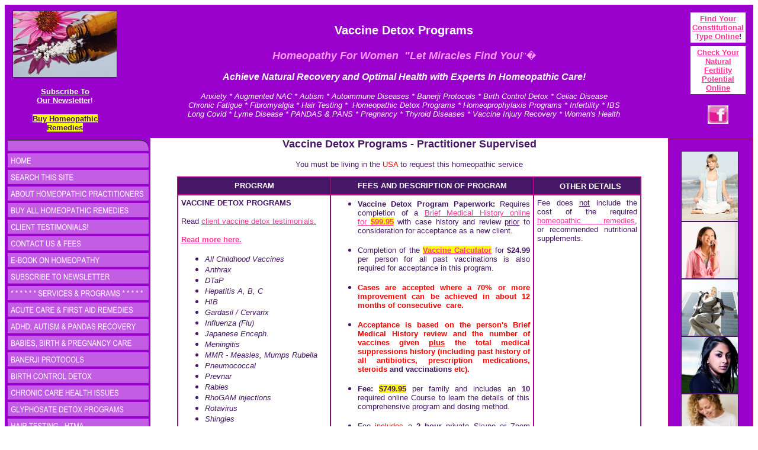

--- FILE ---
content_type: text/html; charset=UTF-8
request_url: https://homeopathyforwomen.org/contact_vaccine_detox.php
body_size: 22723
content:
<html>

<head>
<meta property="og:image" content="https://homeopathyforwomen.org/HOMEOPATHY_LOGOS/H4W_FB_Post_Logo.jpg">
<meta http-equiv="Content-Language" content="en-us">
<meta name="keywords" content="Vaccine Detox Programs">
<meta name="description" content="Vaccine Detox Programs">
<meta name="GENERATOR" content="Microsoft FrontPage 6.0">
<meta name="ProgId" content="FrontPage.Editor.Document">
<meta http-equiv="Content-Type" content="text/html; charset=windows-1252">
<title>Vaccine Detox Programs</title>
<style>
-->
</style>
<script src="https://www.google.com/recaptcha/api.js" async defer></script>
<!--mstheme--><link rel="stylesheet" type="text/css" href="_themes/h4w-2016-theme/h4w-1011.css"><meta name="Microsoft Theme" content="h4w-2016-theme 1011, default">
<meta name="Microsoft Border" content="tlrb, default">
</head>

<body><!--msnavigation--><table border="0" cellpadding="0" cellspacing="0" width="100%"><tr><td>
<table border="0" cellpadding="0" cellspacing="0" width="100%" id="table1">
	<tr>
		<td width="100%" style="border-bottom-style: none; border-bottom-width: medium">
		<div align="center">
			<div align="center">
				<table border="0" cellpadding="0" cellspacing="0" width="100%" id="table44" bgcolor="#9900CC">
					<tr>
						<td align="center" bgcolor="#9900CC">
						<table border="0" width="100%" id="table46" cellspacing="0" cellpadding="10">
							<tr>
								<td align="center" valign="top" width="186">
								<p style="text-align: center">
								<font face="Arial">
								<img border="1" src="HOMEOPATHY_LOGOS/H4W_logo.jpg" width="175" height="111"></font></p>
								<p style="text-align: center">
								<font color="#FFFFFF" size="2" face="Arial">
								<a href="http://homeopathyforwomen.org/newsletter/">
								<font color="#FFFFFF">
								<span style="font-weight: 700">Subscribe To<br>
								Our Newsletter</span></font></a>!</font></p>
								<p style="text-align: center"><b>
								<font color="#FFFFFF" size="2">
								<a href="https://homeopathicremediesonline.com/">
								<font color="#461667">
								<span style="background-color: #FFFF00">Buy 
								Homeopathic<br>
								Remedies</span></font></a></font></b></td>
								<td align="center" width="1208">
								<font face="Arial"><b>
								<font color="#FFFFFF" style="font-size: 15pt">
								Vaccine Detox Programs<br>
								</font><font color="#FFFFFF" size="4"><br>
								</font></b></font>
								<font color="#FF99FF" size="4">
								<span style="background-color: #9900CC"><b>
								<font face="Arial"><i>Homeopathy For Women&nbsp; 
								&quot;Let Miracles Find You!</i></font></b></span></font><font color="#FF99FF">&quot;�</font><p>
								<font color="#FFFFFF" face="Arial">
								<span style="font-weight: 700"><i>Achieve N</i></span></font><i><font color="#FFFFFF" face="Arial"><span style="font-weight: 700">atural 
								Recovery and </span></font>
								<font style="font-weight: 700" face="Arial" color="#FFFFFF">
								Optimal Health with Experts In Homeopathic Care!</font></i></p>
								<p><i><font color="#FFFFFF" size="2">Anxiety * 
								Augmented NAC * Autism * Autoimmune Diseases * 
								Banerji Protocols * Birth Control Detox * Celiac 
								Disease <br>
								Chronic Fatigue * Fibromyalgia * Hair Testing *&nbsp; 
								Homeopathic Detox Programs * Homeoprophylaxis 
								Programs * Infertility * IBS <br>
								Long Covid * Lyme Disease * PANDAS &amp; PANS * 
								Pregnancy * Thyroid Diseases * Vaccine Injury 
								Recovery * Women's Health</font></i></td>
								<td align="center" valign="top">
								<table border="0" width="100%" cellpadding="3" cellspacing="3">
									<tr>
										<td bgcolor="#FFFFFF">
										<p style="text-align: center">
										<font color="#FFFFFF" style="font-weight: 700" face="Arial" size="2">
										<a href="http://www.homeopathicconstitution.com">
										Find Your<br>
										Constitutional<br>
										Type Online</a><font color="#461667">!</font></font></td>
									</tr>
								</table>
								<table border="0" width="100%" cellpadding="3" cellspacing="3">
									<tr>
										<td bgcolor="#FFFFFF">
										<p style="text-align: center">
										<a href="fertility_survey.htm">
										<font size="2">
										<span style="font-weight: 700">Check 
										Your <br>
										N</span></font></a><span style="font-weight: 700"><a href="fertility_survey.htm"><font size="2" face="Arial">atural 
										Fertility Potential Online</font></a></span></td>
									</tr>
								</table>
								<p style="text-align: center">
								<font style="font-size: 8pt" face="Arial">
								<a target="_blank" href="https://www.facebook.com/HomeopathyWomen">
								<img src="https://homeopathyforwomen.org/HOMEOPATHY_LOGOS/face_book_image.jpg" width="35" height="31"></a></font></td>
							</tr>
						</table>
						</td>
					</tr>
				</table>
			</div>
		</div>
		</td>
	</tr>
</table>

</td></tr><!--msnavigation--></table><!--msnavigation--><table dir="ltr" border="0" cellpadding="0" cellspacing="0" width="100%"><tr><td valign="top" width="1%" bgcolor="#9900CC">

<div align="center">
	<script src="xaramenu.js"></script><script menumaker src="_borders/purpleball.js"></script><noscript><img src="_borders/PurpleBall.gif?00393A06" editor="menumaker"></noscript>
	<font size="2" color="#FFFFFF" face="Arial"><b>
	<div align="center">
		<table border="0" width="207" id="table83" bgcolor="#9900CC" cellspacing="0" cellpadding="5" bordercolor="#CC0000" style="border-color: #FF3399">
			<tr>
				<td bgcolor="#9900CC" style="text-align: center">
				<font color="#FFFFFF"><span style="font-weight: 700">
				<a href="videos.htm"><font color="#FFFFFF" size="2">Watch 
				Videos About Homeopathy!</font></a></span></font><font size="2" color="#FFFFFF" face="Arial"><p>
				Homeopathy is a 250 year old medical system that is shown to be
				<font color="#FFFFFF">
				<a href="homeopathy_research_studies.htm">
				<font color="#FFFFFF">clinically effective.</font></a></font>
				</p>
				<p>All homeopathic re<font color="#FFFFFF">medies are safe, 
				non-toxic and are manufactured under strict guidelines<b>.</b></font></p>
				</font>
				<p><font size="2" color="#FFFFFF" face="Arial"><b>
				<img border="1" src="HOMEOPATHY_LOGOS/rainbow_pills_pink.jpg" width="195" height="125"></b></font><b><font size="2" color="#FFFFFF" face="Arial"></p>
				<p style="text-align: center">
				<font color="#FFFFFF" style="font-weight: 700">
				<a href="https://www.homeopathycenter.org">
				<font color="#FFFFFF">Member, National Center For Homeopathy</font></a></font></p>
				<p style="text-align: center">
				<a href="https://www.homeopathycenter.org">
				<img border="1" src="HOMEOPATHY/NCH_logo2.jpg" width="125" height="77"></a></p>
				<font size="4" LANG="JA">
				<p><font size="2" lang="JA">Member</font></font>,
				<font color="#FFFFFF" size="2" lang="JA">Council for Homeopathic 
				Certification<br>
				</font></font></b><font size="2" color="#FFFFFF" face="Arial">
				<b><font size="2" LANG="JA">
				<img border="1" src="HOMEOPATH/Kari-CCH-badge-42557.png" width="100" height="100"></font></b></p>
				<p><b><font color="#FFFFFF" face="Arial">
				<span style="background-color: #9900CC">
				<font color="#FFFFFF" face="Arial" style="background-color: #9900CC">
				<a href="disclaimer.htm"><font color="#FFFFFF" size="2">Read 
				Disclaimer</font></a></font></span></font></b></p>
				<p><font color="#FFFFFF" size="2">Homeopathic and nutritional 
				products have not been evaluated by the FDA and are not intended 
				to diagnose, treat, cure or prevent any disease.</font></p>
				<p></font><font size="2" LANG="JA" color="#FFFFFF" face="Arial">
				<b>
				<img border="0" src="HOMEOPATHIC_REMEDIES/remedies_purple_flower.jpg" width="195" height="130"></b></font></td>
			</tr>
		</table>
		<table border="0" width="200" id="table77" cellspacing="0" cellpadding="3" bordercolor="#CC0000" style="border-color: #FF3399" bgcolor="#FF3399">
			<tr>
				<td bgcolor="#FFFFFF" style="text-align: center">
				<p style="text-align: center"><b><font size="2">Resource</font></b><font size="2"><b> 
				Websites</b></font></p>
				<p style="text-align: center"><b><font face="Arial" size="2">
				<a href="https://www.aitinstitute.org">AIT Institute</a></font></b></p>
				<b><font face="Arial" size="2" color="#FFFFFF">
				<p><a href="http://www.BanerjiProtocols.com">Banerji Protocol</a></font><font size="2" face="Arial"><a href="http://www.BanerjiProtocols.com">s</a></p>
				</font></b>
				<p style="text-align: center"><b><font size="2">
				<a href="https://www.htmaexperts.com">HTMA Experts </a><br>
				<a href="https://www.htmaexperts.com">For Hair Testing</a></font></b></p>
				<p style="text-align: center"><b><font face="Arial" size="2">
				<a href="https://www.homeopathicconstitution.com">Homeopathic 
				Constitution</a></font></b></p>
				<p style="text-align: center"><b><font face="Arial" size="2">
				<a href="https://www.homeopathyforathletes.com">Homeopathy For 
				Athletes</a></font></b></p>
				<b><font face="Arial" size="2">
				<p style="text-align: center">
				<a href="https://www.homeopathicremediesonline.com/">Homeopathic 
				Remedies Online</a></p>
				<p style="text-align: center">
				<a href="http://www.immunityboostingexperts.com">Immunity 
				Boosting Experts with </a><br>
				<a href="http://www.immunityboostingexperts.com">
				Homeoprophylaxis</a></p>
				<p style="text-align: center">
				<a href="http://www.vaccinecalculator.com">Vaccine Calculator</a></font></b></td>
			</tr>
		</table>
		<p style="text-align: center"><a HREF="https://www.copyscape.com/">
		<img SRC="https://banners.copyscape.com/images/cs-pu-88x31.gif" ALT="Homeopathy for Women" TITLE="Do not copy content from the page. Plagiarism will be detected by Copyscape." WIDTH="88" HEIGHT="31" BORDER="0" hspace="0"></a></div>
	</b></font></div>

</td><td valign="top" width="24"></td><!--msnavigation--><td valign="top">
<div align="center">

<b>
<div align="center">

<p align="center"><span class="497414516-09042002"><font size="4">Vaccine Detox 
Programs - Practitioner Supervised</font></span></div>
</b>

<font size="2" LANG="JA" face="Arial">

<div align="center">

<div align="center">

<p style="text-align: center">You must be 
living in the <font color="#FF0000">USA </font>to request this homeopathic 
service</p>
</div>
</div>

</font>

<table border="1" width="95%" cellspacing="0" cellpadding="5">

	<font LANG="JA">
	</font>
	<font size="2" LANG="JA" face="Arial">

			</font>
	<tr>
	<font size="2" LANG="JA" face="Arial">
		<td style="text-align: center" bgcolor="#461667" width="246">
		<font size="2" color="#FFFFFF"><b>PROGRAM </b></font></td>
		</font>
	<font size="2" LANG="JA" face="Arial">
		<td style="text-align: left" bgcolor="#461667">
		<p style="text-align: center"><font size="2" color="#FFFFFF"><b>FEES AND 
		DESCRIPTION OF PROGRAM</b></font></td>

		</font>

	<font LANG="JA" size="2" color="#FFFFFF" face="Arial">
		<td style="text-align: center" bgcolor="#461667" width="169">
		<b>P<font size="2" color="#FFFFFF">OTHER DETAILS</font></b></td>
		</font> 
	</tr>
	<tr>
		<td valign="top" width="246">

<b>

		<span style="background-color: #FFFFFF">
		<font LANG="JA" size="2" face="Arial">VACCINE DETOX PROGRAMS</font></span></b><span class="497414516-09042002"><font size="2" LANG="JA" face="Arial"><p style="text-align: left"><span class="362195706-12042002">
		<strong style="font-weight: 400; ">Read
		<a href="vaccine_detox_program.htm">client vaccine detox testimonials.</a></strong></span></font></span><p>
	<b>

		<span style="background-color: #FFFFFF">

		<font size="2" LANG="JA" face="Arial">
		<a href="vaccine_detox_program.htm">Read more her</a></font><a href="vaccine_detox_program.htm"><font size="2" LANG="JA" face="Arial">e.</font></a></span></b></p>
<ul>
	<li><i><font size="2">All Childhood Vaccines</font></i></li>
	<li><i><font size="2">Anthrax</font></i></li>
	<li><i><font size="2">DTaP</font></i></li>
	<li><i><font size="2">Hepatitis A, B, C</font></i></li>
	<li><font size="2"><i>HIB</i></font></li>
	<li><i><font size="2">Gardasil / Cervarix</font></i></li>
	<li><i><font size="2">Influenza (Flu)</font></i></li>
	<li><i><font size="2">Japanese Enceph.</font></i></li>
	<li><i><font size="2">Meningitis</font></i></li>
	<li><i><font size="2">MMR - Measles, Mumps Rubella</font></i></li>
	<li><i><font size="2">Pneumococcal</font></i></li>
	<li><i><font size="2">Prevnar</font></i></li>
	<li><i><font size="2">Rabies</font></i></li>
	<li><i><font size="2">RhoGAM injections</font></i></li>
	<li><i><font size="2">Rotavirus</font></i></li>
	<li><i><font size="2">Shingles</font></i></li>
	<li><i><font size="2">Small Pox</font></i></li>
	<li><i><font size="2">Tetanus / Tdap</font></i></li>
	<li><i><font size="2">Typhoid Fever</font></i></li>
	<li><i><font size="2">Varicella (Chicken Pox)</font></i></li>
	<li><i><font size="2">Vitamin K injections</font></i></li>
	<li><i><font size="2">Yellow Fever</font></i></li>
</ul>
		</td>
		<td valign="top">

			<ul>

		<font size="2" LANG="JA" face="Arial">
			<li>
			<p style="text-align: justify">

				</font><b>

		<font size="2" LANG="JA" face="Arial">
				Vaccine Detox Program Paperwork: 

				</font> </b>
	<font size="2" LANG="JA" face="Arial">
				<font size="2">Requires </font>completion of a
				<a href="https://homeopathicremediesonline.com/product/consultation-fee-homeopathic-care-medical-history-review/">Brief Medical 
				History online for&nbsp;<b><span style="background-color: #FFFF00">$99.95</span></b></a> with case 
				history and review <u>prior</u>
				to consideration for acceptance as a new&nbsp;client.</p>

	<font LANG="JA">
	<font size="2" LANG="JA" face="Arial">
			<li>
				<p style="text-align: justify">
				<font size="2">Completion of the
				<span style="font-weight: 700; background-color: #FFFF00">
				<a href="http://www.vaccinecalculator.com">Vaccine Calculator</a></span> 
				</font>for <b>$24</font></font><font size="2" LANG="JA" face="Arial">.</font><font size="2" LANG="JA" face="Arial">99 </font>
				</b>

	<font LANG="JA">
	<font size="2" LANG="JA" face="Arial">
	<font size="2" LANG="JA" face="Arial">
				per person for all past vaccinations is also required for 
				acceptance in this program.</font></font></font></font><font LANG="JA" size="2" face="Arial"><font size="2" LANG="JA" face="Arial"></p></li>
			<li>
			<p style="text-align: justify"><b><font color="#FF0000">Cases are 
			accepted where a 70% or more improvement can be achieved in about 12 
			months of consecutive&nbsp; care</font></b></font><b><font color="#FF0000">.</font></b></font><font LANG="JA" size="2" face="Arial"><li>
			<p style="text-align: justify"><font color="#FF0000"><b>Acceptance 
			is </b></font></font>
			<font LANG="JA" size="2" face="Arial" color="#FF0000"><b>based on the 
			person's Brief </font>
			<font LANG="JA" size="2" face="Arial" color="#FF0000">Medical History 
			review and 
			the number of vaccines given <u>plus</u> the </font></b><b><font color="#FF0000"><font LANG="JA" size="2" face="Arial">
			total <font LANG="JA" size="2" face="Arial">medical suppressions</font> 
			history (including past history of all antibiotics, prescription 
			medications, </font> </font></b><font LANG="JA" size="2" face="Arial"><font LANG="JA" size="2" face="Arial">
			<b><font color="#FF0000">steroids</font> and vaccinations<font LANG="JA" size="2" face="Arial"> </font></font> </font>
			</b><font color="#FF0000"><font LANG="JA" size="2" face="Arial"><b>
			etc)<font LANG="JA" size="2" face="Arial">.</font></b></font></font><li>
				<p style="text-align: justify"><b>
				<font lang="JA" face="Arial" size="2">Fee:</font></b><font lang="JA" face="Arial" size="2">
				<span style="background-color: #FFFF00"><b>$749.95</font></b></span><font lang="JA" face="Arial" size="2">
				per 
				family and includes an </font><b><font lang="JA" face="Arial" size="2">
				10</font></b><font lang="JA" face="Arial" size="2">
				required online Course to learn the details of this 
				comprehensive program and dosing method. </font>
		
	<font LANG="JA">
		<li>
			<p style="text-align: justify">
			<font size="2" LANG="JA" face="Arial">
			Fee
		</font><font size="2" LANG="JA" face="Arial" color="#FF0000">
			includes
		</font>
			<font size="2" LANG="JA" face="Arial">
			a<b> 2 hour</b> private Skype or Zoom consultation for customizing 
			detox protocols per client.</font></font><li>
				<p style="text-align: justify">
				<font lang="JA" face="Arial" size="2">
				<span class="362195706-12042002"><strong>Monthly Supervision 
				Fee:</strong><strong style="font-weight: 400"><span style="font-weight: 400">
				</span></strong><strong><span style="background-color: #FFFF00">
				$475</span></strong></span><font LANG="JA"><span class="497414516-09042002"><b><font LANG="JA" size="2" face="Arial"> for 1 person</font></b></span></font><span class="362195706-12042002"><strong style="font-weight: 400"> 
				per month for a 
				</strong><strong>minimum six (6) months</strong><strong style="font-weight: 400"> 
				for </strong></span>ongoing email access, support and 
				homeopathic care<font size="2">.</font></font><li>
		<p style="text-align: justify"><span class="362195706-12042002">
		<font size="2" face="Arial" lang="JA" color="#FF0000">
		<strong>Note: </strong></font>
		<font color="#FF0000">
		<strong>
		<font size="2" face="Arial" lang="JA">Childhood vaccines can be cleared all 
		together as one group in about 12 
				weeks (3 months). </font></strong></font></span></li>
		<li>
		<p style="text-align: justify"><span class="362195706-12042002"><strong>
		<font size="2" color="#FF0000">A</font><font size="2" face="Arial" lang="JA" color="#FF0000"> 
				single vaccine detox takes </font></strong>
		<font color="#FF0000">
		<strong>
		<font size="2" face="Arial" lang="JA">about 12 weeks (3 months). </font></strong></font>
		</span></li><li>
				<p style="text-align: justify"><span class="362195706-12042002">
				<strong style="font-weight: 400; font-style:italic"><font size="2" color="#FF0000">
				Family discounts apply for more than one person doing a vaccine 
				detox in the same family at the same time.</font></strong></span></ul></td>
		<td valign="top" width="169">

		<p style="text-align: justify">

	<font LANG="JA" size="2" face="Arial">
			<font size="2" LANG="JA">
	<span class="497414516-09042002">Fee do<font LANG="JA" face="Arial">es
	<u>not</u> include the cost of 
					</font></span></font><span class="497414516-09042002">
	the required 
<a href="https://www.homeopathicremediesonline.com">homeopathic remedies</a>, 
	or&nbsp;recommended nutritional supplements.</span></font></p>
		</td>
	</tr>
	</table>

<font size="2" LANG="JA" face="Arial">

	<span lang="en-us">
<span class="362195706-12042002">

	<font LANG="JA" face="Arial" size="4">

<p align="center">
<b><span class="497414516-09042002">
<a href="contact_form.php">Complete Request For Services Form</a></span></b></p>
		</font>

		</span></span>
		</font>

				</div><!--msnavigation--></td><td valign="top" width="24"></td><td valign="top" width="1%" bgcolor="#9900CC">
<table border="1" width="144" cellpadding="20" cellspacing="0">
	<tr>
		<td>
		<p class="MsoNormal">
		<img border="1" src="HOMEOPATHY_WOMEN/beach_cropped.jpg" width="95" height="117"><br>
		<font size="2">
		<img border="1" src="HOMEOPATHY_WOMEN/chinese.jpg" width="95" height="95"><br>
		</font>
		<img border="1" src="HOMEOPATHY_WOMEN/business_jump.jpg" width="95" height="95"><br>
		<img border="1" src="HOMEOPATHY_WOMEN/indian_woman.jpg" width="95" height="95"><br>
		<img border="1" src="HOMEOPATHY_PREGNANCY/pregnant_woman_best.jpg" width="95" height="147"><br>
		<img border="1" src="HOMEOPATHY_BABIES/baby_kissing.jpg" width="95" height="141" alt="Homeopathy for Babies"><br>
		<img border="0" src="HOMEOPATHY_WOMEN/indian2.jpg" width="95" height="142"><br>
		<img border="1" src="HOMEOPATHY_WOMEN/black_mom_boy.jpg" width="95" height="142"><span lang="en-us"><span class="362195706-12042002"><span class="497414516-09042002"><br>
		<img border="1" src="HOMEOPATHY_WOMEN/mother_sick_child.jpg" width="95" height="142" alt="Homeopathy for Children"><br>
		</span></span></span>
		<img border="0" src="HOMEOPATHY_WOMEN/woman_black_computer.jpg" width="95" height="123" alt="Homeopathy for Working Women"><br>
		<img border="1" src="HOMEOPATHY_WOMEN/mom_boy_dog.jpg" width="95" height="141" alt="Homeopathy for Mothers"><br>
		<b><font size="4">
		<img border="1" src="HOMEOPATHY_WOMEN/hispanic_stress.jpg" width="95" height="141"><br>
		</font></b>
		<img border="1" src="HOMEOPATHY_WOMEN/mom_blonde_daughter.jpg" width="95" height="117"><br>
		<img border="1" src="HOMEOPATHY_WOMEN/grandma_sports.jpg" width="95" height="136" alt="Homeopathy for PMS"><br>
		<img border="1" src="HOMEOPATHY_WOMEN/grandma_books.jpg" width="95" height="141" alt="Homeopathy for Menopause"><br>
		<img border="1" src="HOMEOPATHY_WOMEN/grandma_black.jpg" width="95" height="143"></td>
	</tr>
</table>
<p class="MsoNormal">&nbsp;</p>

</td></tr><!--msnavigation--></table><!--msnavigation--><table border="0" cellpadding="0" cellspacing="0" width="100%"><tr><td bgcolor="#9900CC">

<p style="text-align: center"><font size="2" face="Arial"><br>
</font><b><i><span style="background-color: #9900CC">
<font face="Arial" color="#FFFFFF" size="2">&quot;</font></span></i></b><span style="background-color: #9900CC"><b><font face="Arial"><i><font color="#FFFFFF" size="2">Let 
Miracles Find You!</font></i></font></b><font color="#FFFFFF"><b><i><font size="2">&quot;&nbsp;
</font></i><font face="Arial" color="#FFFFFF" size="2"><i>Empowering Women and 
Their Families in the Homeopathic Lifestyle.<br>
Homeopathy For Women - Alternative Health Experts, LLC.&nbsp; </i></font></b>
</font></span><i><font face="Arial"><span style="background-color: #9900CC">
<font color="#FFFFFF" size="2"><b>Copyright 2005 - 2024. </b></font>
<font color="#FFFFFF" style="background-color: #9900CC"><b>
<font color="#FFFFFF" size="2">&nbsp;All rights reserved.&nbsp; </font></b></font>
<font color="#FFFFFF" size="2"><b><a href="disclaimer.htm">
<font color="#FFFFFF">Disclaimer</font></a>.&nbsp; </b></font>
<font color="#FFFFFF" style="background-color: #9900CC"><b>
<a href="site_map.htm"><font color="#FFFFFF" size="2">Site Map.</font></a></b></font></span></font><b><font color="#FFFFFF" face="Arial" size="2">&nbsp;
<br>
&nbsp;</font></b></i></p>

</td></tr><!--msnavigation--></table></body>

</html>


--- FILE ---
content_type: application/javascript
request_url: https://homeopathyforwomen.org/_borders/purpleball.js
body_size: 49368
content:
//�Xara Ltd
if(typeof(loc)=="undefined"||loc==""){var loc="";if(document.body&&document.body.innerHTML){var tt=document.body.innerHTML;var ml=tt.match(/["']([^'"]*)purpleball.js["']/i);if(ml && ml.length > 1) loc=ml[1];}}

var bd=0
document.write("<style type=\"text/css\">");
document.write("\n<!--\n");
document.write(".purpleball_menu {z-index:999;border-color:#000000;border-style:solid;border-width:"+bd+"px 0px "+bd+"px 0px;background-color:#9900cc;position:absolute;left:0px;top:0px;visibility:hidden;}");
document.write(".purpleball_plain, a.purpleball_plain:link, a.purpleball_plain:visited{text-align:left;background-color:#9900cc;color:#ffffff;text-decoration:none;border-color:#000000;border-style:solid;border-width:0px "+bd+"px 0px "+bd+"px;padding:1px 0px 1px 0px;cursor:hand;display:block;font-size:10pt;font-family:Arial, Helvetica, sans-serif;}");
document.write("a.purpleball_plain:hover, a.purpleball_plain:active{background-color:#9900cc;color:#ff99ff;text-decoration:none;border-color:#000000;border-style:solid;border-width:0px "+bd+"px 0px "+bd+"px;padding:1px 0px 1px 0px;cursor:hand;display:block;font-size:10pt;font-family:Arial, Helvetica, sans-serif;}");
document.write("a.purpleball_l:link, a.purpleball_l:visited{text-align:left;background:#9900cc url("+loc+"purpleball_l.gif) no-repeat right;color:#ffffff;text-decoration:none;border-color:#000000;border-style:solid;border-width:0px "+bd+"px 0px "+bd+"px;padding:1px 0px 1px 0px;cursor:hand;display:block;font-size:10pt;font-family:Arial, Helvetica, sans-serif;}");
document.write("a.purpleball_l:hover, a.purpleball_l:active{background:#9900cc url("+loc+"purpleball_l2.gif) no-repeat right;color: #ff99ff;text-decoration:none;border-color:#000000;border-style:solid;border-width:0px "+bd+"px 0px "+bd+"px;padding:1px 0px 1px 0px;cursor:hand;display:block;font-size:10pt;font-family:Arial, Helvetica, sans-serif;}");
document.write("\n-->\n");
document.write("</style>");

var fc=0xff99ff;
var bc=0x9900cc;
if(typeof(frames)=="undefined"){var frames=0;}

startMainMenu("purpleball_top.gif",20,240,1,3,0)
mainMenuItem("purpleball_b1",".gif",25,240,"http://www.homeopathyforwomen.org/","","Home - Homeopathy for Women",2,2,"purpleball_plain");
mainMenuItem("purpleball_b2",".gif",25,240,loc+"../site_map.htm","","Search This Website",2,2,"purpleball_plain");
mainMenuItem("purpleball_b3",".gif",25,240,loc+"../kari_kindem.htm","","About Homeopathic Practitioner",1,2,"purpleball_plain");
mainMenuItem("purpleball_b4",".gif",25,240,"https://www.homeopathicremediesonline.com","","Buy Remedies Online",2,2,"purpleball_plain");
mainMenuItem("purpleball_b5",".gif",25,240,loc+"../testimonials.htm","","Client Testimonials",2,2,"purpleball_plain");
mainMenuItem("purpleball_b6",".gif",25,240,loc+"../contact.php","","Contact: Chronic Care",2,2,"purpleball_plain");
mainMenuItem("purpleball_b7",".gif",25,240,"https://www.homeopathicremediesonline.com/product/about-homeopathy-beginners-guide-tips-e-book/","","E-Book On Homeopathy",2,2,"purpleball_plain");
mainMenuItem("purpleball_b8",".gif",25,240,"http://www.homeopathyforwomen.org/newsletter","","Subscribe Newsletter",2,2,"purpleball_plain");
mainMenuItem("purpleball_b9",".gif",25,240,loc+"../contact.php","","* * * * * * SERVICES & PROGRAMS * * * * * ",2,2,"purpleball_plain");
mainMenuItem("purpleball_b10",".gif",25,240,"javascript:;","","Acute Illness & First Aid",1,2,"purpleball_plain");
mainMenuItem("purpleball_b11",".gif",25,240,"javascript:;","","About ADHD, Autism, PANDAS Care",1,2,"purpleball_plain");
mainMenuItem("purpleball_b12",".gif",25,240,"javascript:;","","Babies, Birth & Pregnancy Care",1,2,"purpleball_plain");
mainMenuItem("purpleball_b13",".gif",25,240,loc+"../banerji_protocols.htm","","BANERJI PROTOCOLS",2,2,"purpleball_plain");
mainMenuItem("purpleball_b14",".gif",25,240,loc+"../birth_control_pill_detox.htm","","About Birth Control Pill Detox",2,2,"purpleball_plain");
mainMenuItem("purpleball_b15",".gif",25,240,"javascript:;","","About Chronic Care",1,2,"purpleball_plain");
mainMenuItem("purpleball_b16",".gif",25,240,loc+"../glyphosate_detox_program.htm","","GLYPHOSATE DETOX PROGRAMS",2,2,"purpleball_plain");
mainMenuItem("purpleball_b17",".gif",25,240,loc+"../hair_testing.htm","","Hair Testing - HTMA",2,2,"purpleball_plain");
mainMenuItem("purpleball_b18",".gif",25,240,loc+"../CEASE_therapy.htm","","CEASE & Homeopathic Detox",2,2,"purpleball_plain");
mainMenuItem("purpleball_b19",".gif",25,240,loc+"../homeopath_mentoring.htm","","HOMEOPATH MENTORING",2,2,"purpleball_plain");
mainMenuItem("purpleball_b20",".gif",25,240,loc+"../homeoprophylaxis.htm","","About Homeoprophylaxis",1,2,"purpleball_plain");
mainMenuItem("purpleball_b21",".gif",25,240,"javascript:;","","About Natural Fertility Care",1,2,"purpleball_plain");
mainMenuItem("purpleball_b22",".gif",25,240,"javascript:;","","About Vaccine Detox Programs",1,2,"purpleball_plain");
mainMenuItem("purpleball_b23",".gif",25,240,loc+"../vaccine_injury_prevention_program.htm","","VACCINE INJURY PREVENTION",2,2,"purpleball_plain");
mainMenuItem("purpleball_b24",".gif",25,240,loc+"../ultrasound_detox_program.htm","","ULTRASOUND DETOX PROGRAM",2,2,"purpleball_plain");
mainMenuItem("purpleball_b25",".gif",25,240,"javascript:;","","* * * * * * * * * * * * * * * * * * * * * * * * * ",2,2,"purpleball_plain");
mainMenuItem("purpleball_b26",".gif",25,240,"javascript:;","","Homeopathic Remedies",1,2,"purpleball_plain");
mainMenuItem("purpleball_b27",".gif",25,240,loc+"../aluminum_toxicity.htm","","Aluminum Toxicity",2,2,"purpleball_plain");
mainMenuItem("purpleball_b28",".gif",25,240,loc+"../auditory_integration_training.htm","","Auditory Integration Training",1,2,"purpleball_plain");
mainMenuItem("purpleball_b29",".gif",25,240,loc+"../augmented_NAC.htm","","AUGMENTED NAC FOR SPIKE PROTEINS",2,2,"purpleball_plain");
mainMenuItem("purpleball_b30",".gif",25,240,loc+"../bach_flowers.htm","","Bach Flower Remedies",1,2,"purpleball_plain");
mainMenuItem("purpleball_b31",".gif",25,240,loc+"../cell_salts.htm","","Cell Salts",1,2,"purpleball_plain");
mainMenuItem("purpleball_b32",".gif",25,240,"javascript:;","","Constitutional Types",1,2,"purpleball_plain");
mainMenuItem("purpleball_b33",".gif",25,240,loc+"../copper_toxicity.htm","","Copper Toxicity",2,2,"purpleball_plain");
mainMenuItem("purpleball_b34",".gif",25,240,"javascript:;","","Alkaline & Acidic Foods",1,2,"purpleball_plain");
mainMenuItem("purpleball_b35",".gif",25,240,"javascript:;","","How To Dose A Remedy",1,2,"purpleball_plain");
mainMenuItem("purpleball_b36",".gif",25,240,loc+"../gemmotherapy.htm","","Gemmotherapy",2,2,"purpleball_plain");
mainMenuItem("purpleball_b37",".gif",25,240,"javascript:;","","Heavy Metals & Toxicity",1,2,"purpleball_plain");
mainMenuItem("purpleball_b38",".gif",25,240,"javascript:;","","Homeopathy & Detox",1,2,"purpleball_plain");
mainMenuItem("purpleball_b39",".gif",25,240,"javascript:;","","Homeopathic Medicine",1,2,"purpleball_plain");
mainMenuItem("purpleball_b40",".gif",25,240,"javascript:;","","Homeopathic Nosodes",1,2,"purpleball_plain");
mainMenuItem("purpleball_b41",".gif",25,240,"javascript:;","","Homeopathy Books",1,2,"purpleball_plain");
mainMenuItem("purpleball_b42",".gif",25,240,"http://www.labtestfromhome.com","","Lab Tests: Order Online",1,2,"purpleball_plain");
mainMenuItem("purpleball_b43",".gif",25,240,loc+"../matridonial_remedies.htm","","MATRIDONIAL REMEDIES",2,2,"purpleball_plain");
mainMenuItem("purpleball_b44",".gif",25,240,loc+"../megapotencies.htm","","MEGAPOTENCIES",2,2,"purpleball_plain");
mainMenuItem("purpleball_b45",".gif",25,240,loc+"../mercury_toxicity.htm","","Mercury Toxicity",2,2,"purpleball_plain");
mainMenuItem("purpleball_b46",".gif",25,240,"javascript:;","","MTHFR & Methylation",1,2,"purpleball_plain");
mainMenuItem("purpleball_b47",".gif",25,240,loc+"../nano_soma.htm","","NANO SOMA� SUPPLEMENT",2,2,"purpleball_plain");
mainMenuItem("purpleball_b48",".gif",25,240,loc+"../neumi_nano_gluathione.htm","","NEUMI NANO GLUATHIONE",2,2,"purpleball_plain");
mainMenuItem("purpleball_b49",".gif",25,240,"javascript:;","","Supplements: Order Online",1,2,"purpleball_plain");
mainMenuItem("purpleball_b50",".gif",25,240,"javascript:;","","Source Resonance Care",1,2,"purpleball_plain");
mainMenuItem("purpleball_b51",".gif",25,240,loc+"../valasta_liquid_astaxanthin.htm","","VALASTA LIQUID ASTAXANTHIN",2,2,"purpleball_plain");
mainMenuItem("purpleball_b52",".gif",25,240,"javascript:;","","Xtra Resources",1,2,"purpleball_plain");
endMainMenu("purpleball_bottom.gif",20,240)

startSubmenu("purpleball_b52","purpleball_menu",278);
submenuItem("Autoimmune Paleo Diet ",loc+"../autoimmune_paleo_diet.htm","","purpleball_plain");
submenuItem("Biofilms",loc+"../biofilms.htm","","purpleball_plain");
submenuItem("Bristol Stool Chart",loc+"../bristol_stool_chart.htm","","purpleball_plain");
submenuItem("Coffee Enemas",loc+"../coffee_enemas.htm","","purpleball_plain");
submenuItem("Colonics",loc+"../colonics.htm","","purpleball_plain");
submenuItem("Dry Skin Brushing",loc+"../dry_skin_brushing.htm","","purpleball_plain");
submenuItem("Earthing",loc+"../earthing.htm","","purpleball_plain");
submenuItem("EFT: Emotional Freedom Technique",loc+"../EFT.htm","","purpleball_plain");
submenuItem("EMDR Therapy",loc+"../EMDR.htm","","purpleball_plain");
submenuItem("EMR: Electronic Magnetic Radiation",loc+"../EMR.htm","","purpleball_plain");
submenuItem("Endocrine System",loc+"../endocrine_system.htm","","purpleball_plain");
submenuItem("Epigenetics",loc+"../epigenetics.htm","","purpleball_plain");
submenuItem("Essential Oils",loc+"../esseential_oils.htm","","purpleball_plain");
submenuItem("GcMAF",loc+"../GcMAF.htm","","purpleball_plain");
submenuItem("Genes",loc+"../genetics.htm","","purpleball_plain");
submenuItem("Glutathione",loc+"../glutathione.htm","","purpleball_plain");
submenuItem("Gluten: Why To Avoid It!",loc+"../gluten.htm","","purpleball_plain");
submenuItem("Glyphosate",loc+"../glyphosate.htm","","purpleball_plain");
submenuItem("Healing Code Method",loc+"../healing_code.htm","","purpleball_plain");
submenuItem("Iridology",loc+"../iridology.htm","","purpleball_plain");
submenuItem("Kombucha - How To Make",loc+"../kombucha.htm","","purpleball_plain");
submenuItem("Leaky Gut Syndrome",loc+"../leaky_gut_syndrome.htm","","purpleball_plain");
submenuItem("Liver Flush",loc+"../liver_flush.htm","","purpleball_plain");
submenuItem("Liver Flush Testimonials",loc+"../liver_flush_testimonials.htm","","purpleball_plain");
submenuItem("Low Dose Naltrexone - LDN",loc+"../low_dose_naltrexone.htm","","purpleball_plain");
submenuItem("Lymph System",loc+"../lymph_system.htm","","purpleball_plain");
submenuItem("Melatonin Benefits",loc+"../melatonin.htm","","purpleball_plain");
submenuItem("Meridian Dental Charts",loc+"../meridian_dental_charts.htm","","purpleball_plain");
submenuItem("Moro Reflex Integration Exercises",loc+"../moro_reflex.htm","","purpleball_plain");
submenuItem("Morphogenetic Fields",loc+"../morphogenetic_fields.htm","","purpleball_plain");
submenuItem("Mycoplasma",loc+"../mycoplasma.htm","","purpleball_plain");
submenuItem("Oligotherapy",loc+"../oligotherapy.htm","","purpleball_plain");
submenuItem("Olive Oil Therapy",loc+"../olive_oil_therapy.htm","","purpleball_plain");
submenuItem("Pineal Gland",loc+"../pineal_gland.htm","","purpleball_plain");
submenuItem("Progesterone",loc+"../progesterone.htm","","purpleball_plain");
submenuItem("TCM Organ Cycles",loc+"../TCM_organ_cycles.htm","","purpleball_plain");
submenuItem("Water, Energy and Memory",loc+"../water_energy.htm","","purpleball_plain");
submenuItem("Xtra Web Links",loc+"../links.htm","","purpleball_plain");
endSubmenu("purpleball_b52");

startSubmenu("purpleball_b50","purpleball_menu",214);
submenuItem("A List Of All SR Audio Files",loc+"../source_medicine.htm","","purpleball_plain");
submenuItem("About Source Medicine",loc+"../source_medicine.htm","","purpleball_plain");
endSubmenu("purpleball_b50");

startSubmenu("purpleball_b49_17","purpleball_menu",227);
submenuItem("How To Do A Zinc Taste Test",loc+"../zinc_taste_test.htm","","purpleball_plain");
endSubmenu("purpleball_b49_17");

startSubmenu("purpleball_b49_6","purpleball_menu",193);
submenuItem("Buy Iodine Supplements","https://labtestfromhome.com/","","purpleball_plain");
endSubmenu("purpleball_b49_6");

startSubmenu("purpleball_b49","purpleball_menu",247);
submenuItem("All Supplements - Buy Online","https://labtestfromhome.com/","","purpleball_plain");
submenuItem("Best Supplements and Why",loc+"../supplements.htm","","purpleball_plain");
submenuItem("B Vitamins",loc+"../B_vitamins.htm","","purpleball_plain");
submenuItem("B Vitamins For MTHFR",loc+"../MTHFR.htm","","purpleball_plain");
submenuItem("Calcium",loc+"../calcium.htm","","purpleball_plain");
mainMenuItem("purpleball_b49_6","Iodine",0,0,loc+"../iodine.htm","","",1,1,"purpleball_l");
submenuItem("Lecithin",loc+"../lecithin.htm","","purpleball_plain");
submenuItem("Magnesium",loc+"../supplements.htm","","purpleball_plain");
submenuItem("Magnesium Flush",loc+"../magnesium_flush.htm","","purpleball_plain");
submenuItem("Melatonin",loc+"../melatonin.htm","","purpleball_plain");
submenuItem("Metallothionein",loc+"../supplements.htm","","purpleball_plain");
submenuItem("Omega 3's (Fish Oils)",loc+"../supplements.htm","","purpleball_plain");
submenuItem("Selenium",loc+"../supplements.htm","","purpleball_plain");
submenuItem("Trace Minerals",loc+"../trace_minerals.htm","","purpleball_plain");
submenuItem("Vitamin C",loc+"../supplements.htm","","purpleball_plain");
submenuItem("Vitamin D",loc+"../vitamin_D.htm","","purpleball_plain");
mainMenuItem("purpleball_b49_17","Zinc",0,0,loc+"../zinc.htm","","",1,1,"purpleball_l");
endSubmenu("purpleball_b49");

startSubmenu("purpleball_b46","purpleball_menu",167);
submenuItem("About MTHFR",loc+"../MTHFR.htm","","purpleball_plain");
submenuItem("Foods High In Folate",loc+"../folate_foods.htm","","purpleball_plain");
submenuItem("Genetic Testing",loc+"../genetic_testing.htm","","purpleball_plain");
submenuItem("Homocysteine",loc+"../homocysteine.htm","","purpleball_plain");
submenuItem("Metallothionein",loc+"../metallothionen.htm","","purpleball_plain");
submenuItem("Methylation",loc+"../methylation.htm","","purpleball_plain");
submenuItem("MTHFR Testing",loc+"../MTHFR.htm","","purpleball_plain");
submenuItem("SIBO and MTHFR",loc+"../SIBO.htm","","purpleball_plain");
submenuItem("Stress and MTHFR",loc+"../MTHFR.htm","","purpleball_plain");
endSubmenu("purpleball_b46");

startSubmenu("purpleball_b42","purpleball_menu",425);
submenuItem("All Lab Tests From Home - Order here","https://labtestfromhome.com/","","purpleball_plain");
submenuItem("Blood Labs - Order here","http://www.directlabs.com/homeopathyforwomen","","purpleball_plain");
submenuItem("Bromide Toxicity Testing",loc+"../iodine.htm","","purpleball_plain");
submenuItem("H-pylori Stool Testing - Order here","http://www.directlabs.com/HomeopathyForWomen","","purpleball_plain");
submenuItem("Hair Testing (HTMA) - Order Here","https://www.htmaexperts.com/product/trace-elements-hair-tissue-mineral-analysis-hair-test/","","purpleball_plain");
submenuItem("Hormone Testing","http://www.labtestfromhome.com","","purpleball_plain");
submenuItem("Iodine Testing","https://labtestfromhome.com/","","purpleball_plain");
submenuItem("Metabolic Testing","https://labtestfromhome.com/","","purpleball_plain");
submenuItem("Methylation Panel ","http://www.directlabs.com/HomeopathyForWomen","","purpleball_plain");
submenuItem("MRT Testing - Contact to order",loc+"../MRT.htm","","purpleball_plain");
submenuItem("Neurotransmitter Testing","https://labtestfromhome.com/","","purpleball_plain");
submenuItem("Pyruloria (B12 and Zinc Deficiency) - - Contact to order",loc+"../pyroluria.htm","","purpleball_plain");
submenuItem("SIBO Breath Testing - Contact to order",loc+"../SIBO.htm","","purpleball_plain");
submenuItem("Stool Testing Kit - Order here","http://www.directlabs.com/HomeopathyForWomen","","purpleball_plain");
submenuItem("Thyroid Testing","https://labtestfromhome.com/","","purpleball_plain");
submenuItem("Titers Test for Vaccines","http://www.directlabs.com/homeopathyforwomen","","purpleball_plain");
submenuItem("Urine Labs - Order here","http://www.directlabs.com/HomeopathyForWomen","","purpleball_plain");
submenuItem("Vitamin D Testing - Order here","https://labtestfromhome.com/","","purpleball_plain");
endSubmenu("purpleball_b42");

startSubmenu("purpleball_b41","purpleball_menu",238);
submenuItem("About Homeopathy - E-Book","https://www.homeopathicremediesonline.com/product/about-homeopathy-beginners-guide-tips-e-book/","","purpleball_plain");
submenuItem("Advanced Homeopathic Books",loc+"../homeopathy_books.htm","","purpleball_plain");
submenuItem("Best Selling Books",loc+"../books.htm","","purpleball_plain");
endSubmenu("purpleball_b41");

startSubmenu("purpleball_b40","purpleball_menu",255);
submenuItem("About Bowel Nosodes",loc+"../bowel_nosodes.htm","","purpleball_plain");
submenuItem("About Nosodes",loc+"../nosodes.htm","","purpleball_plain");
submenuItem("About Sarcodes",loc+"../sarcodes.htm","","purpleball_plain");
submenuItem("Anthracinum Nosode",loc+"../anthracinum.htm","","purpleball_plain");
submenuItem("Carcinosin Nosode",loc+"../carcinosin.htm","","purpleball_plain");
submenuItem("Bacillinum Nosode",loc+"../bacillinum.htm","","purpleball_plain");
submenuItem("Influenzinum Nosode",loc+"../influenzinum.htm","","purpleball_plain");
submenuItem("Folliculinum Nosode",loc+"../folliculinum.htm","","purpleball_plain");
submenuItem("Lyssin (Hydrophobinum) Nosode",loc+"../lyssin.htm","","purpleball_plain");
submenuItem("Medorrhinum Nosode",loc+"../medorrhinum.htm","","purpleball_plain");
submenuItem("Neurotransmitter Sarcodes",loc+"../neurotransmitter_sarcodes.htm","","purpleball_plain");
submenuItem("Oscillococcinum Nosode",loc+"../oscillococcinum.htm","","purpleball_plain");
submenuItem("Pertussin Nosode",loc+"../pertussin.htm","","purpleball_plain");
submenuItem("Psorinum Nosode",loc+"../psorinum.htm","","purpleball_plain");
submenuItem("Scarlatininum ",loc+"../nosodes.htm","","purpleball_plain");
submenuItem("Staphylococcinum Nosode",loc+"../staphylococcinum.htm","","purpleball_plain");
submenuItem("Streptococcinum Nosode",loc+"../streptococcinum.htm","","purpleball_plain");
submenuItem("Syphilinum Nosode",loc+"../syphilinum.htm","","purpleball_plain");
submenuItem("Tuberculinum Nosode",loc+"../tuberculinum.htm","","purpleball_plain");
endSubmenu("purpleball_b40");

startSubmenu("purpleball_b39","purpleball_menu",340);
submenuItem("**All Videos on Homeopathy**",loc+"../videos.htm","","purpleball_plain");
submenuItem("About Homeopathy",loc+"../homeopathy.htm","","purpleball_plain");
submenuItem("Autopathy",loc+"../autopathy.htm","","purpleball_plain");
submenuItem("Core Delusions & Homeopathy",loc+"../core_delusion.htm","","purpleball_plain");
submenuItem("Direction of Recovery",loc+"../direction_of_recovery.htm","","purpleball_plain");
submenuItem("Fibonacci Potencies",loc+"../fibonacci_potencies.htm","","purpleball_plain");
submenuItem("Glossary of Terms",loc+"../glossary.htm","","purpleball_plain");
submenuItem("Hering's Law of Cure",loc+"../herings_law_of_cure.htm","","purpleball_plain");
submenuItem("Homeopathic Facial Analysis (HFA)",loc+"../homeopathic_facial_analysis.htm","","purpleball_plain");
submenuItem("Homeopathy Clinical Research Studies",loc+"../homeopathy_research_studies.htm","","purpleball_plain");
submenuItem("Homeopathy Research - Women's Health",loc+"../homeopathic_research.htm","","purpleball_plain");
submenuItem("Homeotoxicology",loc+"../homeotoxicology.htm","","purpleball_plain");
submenuItem("LM Potencies",loc+"../LM_potencies.htm","","purpleball_plain");
submenuItem("Miasms and Homeopathy",loc+"../miams.htm","","purpleball_plain");
submenuItem("Organ Drainage & Detox",loc+"../organ_drainage_detoxification.htm","","purpleball_plain");
submenuItem("Organotherapy",loc+"../organotherapy.htm","","purpleball_plain");
submenuItem("Why Homeopathy Works and Makes Sense!",loc+"../homeopathy_works.htm","","purpleball_plain");
endSubmenu("purpleball_b39");

startSubmenu("purpleball_b38","purpleball_menu",293);
submenuItem("Detoxification & Homeopathy",loc+"../detoxification.htm","","purpleball_plain");
submenuItem("Healing Crisis",loc+"../healing_crisis.htm","","purpleball_plain");
submenuItem("Healing and Stress",loc+"../healing_stress.htm","","purpleball_plain");
submenuItem("Simillium & Aggravations",loc+"../simillimum.htm","","purpleball_plain");
submenuItem("Tautopathy",loc+"../tautopathy.htm","","purpleball_plain");
submenuItem("Yeast Die Off - Herxheimer's Reaction",loc+"../yeast_die_off.htm","","purpleball_plain");
endSubmenu("purpleball_b38");

startSubmenu("purpleball_b37","purpleball_menu",321);
submenuItem("About Heavy Metals & Homeopathy",loc+"../heavy_metal_toxicity.htm","","purpleball_plain");
submenuItem("About Toxic Heavy Metals",loc+"../toxic_heavy_metals.htm","","purpleball_plain");
submenuItem("Aluminum Toxicity",loc+"../aluminum_toxicity.htm","","purpleball_plain");
submenuItem("Bromide Toxicity ",loc+"../bromide_toxicity.htm","","purpleball_plain");
submenuItem("Bromide Toxicity Testing",loc+"../fluoride.htm","","purpleball_plain");
submenuItem("Copper Toxicity",loc+"../copper_toxicity.htm","","purpleball_plain");
submenuItem("Fluoride Toxicity",loc+"../fluoride.htm","","purpleball_plain");
submenuItem("Mercury Amalgams Dangers",loc+"../mercury _amalgams.htm","","purpleball_plain");
submenuItem("Mercury in Drugs and Biological Products",loc+"../mercury_in_drugs_biological_products.htm","","purpleball_plain");
submenuItem("Mercury Toxicity",loc+"../mercury_toxicity.htm","","purpleball_plain");
submenuItem("Water Filter Systems to Remove Fluoride",loc+"../water_filters.htm","","purpleball_plain");
endSubmenu("purpleball_b37");

startSubmenu("purpleball_b35","purpleball_menu",250);
submenuItem("Dry Dosing Instructions",loc+"../dry_dosing.htm","","purpleball_plain");
submenuItem("Water Dosing Instructions",loc+"../water_dosing.htm","","purpleball_plain");
submenuItem("Water Dosing Method Explained",loc+"../water_dosing_method.htm","","purpleball_plain");
endSubmenu("purpleball_b35");

startSubmenu("purpleball_b34","purpleball_menu",275);
submenuItem("Alkaline & Acidic Foods",loc+"../alkaline_acidic_foods.htm","","purpleball_plain");
submenuItem("Gluten - When To Avoid It",loc+"../gluten.htm","","purpleball_plain");
submenuItem("Enzymes",loc+"../enzymes.htm","","purpleball_plain");
submenuItem("Histamines & High Histamine Foods",loc+"../histamines.htm","","purpleball_plain");
submenuItem("Salt & It's Importance",loc+"../salt.htm","","purpleball_plain");
endSubmenu("purpleball_b34");

startSubmenu("purpleball_b32","purpleball_menu",309);
submenuItem("**Take Online Survey: Find Your Type**",loc+"../survey.htm","","purpleball_plain");
submenuItem("About 14 Constitutional Types",loc+"../constitutional_types.htm","","purpleball_plain");
submenuItem("About Children's Constitutional Types",loc+"../children_constitutional_types.htm","","purpleball_plain");
submenuItem("Argentum Nitricum Type",loc+"../argentum_nitricum.htm","","purpleball_plain");
submenuItem("Arsenicum Type",loc+"../arsenicum_album.htm","","purpleball_plain");
submenuItem("Calcarea Carbonica Type",loc+"../calcarea_carbonica.htm","","purpleball_plain");
submenuItem("Graphites Type",loc+"../graphites.htm","","purpleball_plain");
submenuItem("Lachesis Type",loc+"../lachesis.htm","","purpleball_plain");
submenuItem("Lycopodium Type",loc+"../lycopodium.htm","","purpleball_plain");
submenuItem("Mercuris Solulibus Type",loc+"../mercurius_solulibus.htm","","purpleball_plain");
submenuItem("Natrum Muriaticum Type",loc+"../natrum_muriaticum.htm","","purpleball_plain");
submenuItem("Nux Vomica Type",loc+"../mux_vomica.htm","","purpleball_plain");
submenuItem("Phosphorus Type",loc+"../phosphorus.htm","","purpleball_plain");
submenuItem("Pulsatilla Type",loc+"../pulsatillsa.htm","","purpleball_plain");
submenuItem("Sepia Type",loc+"../sepia.htm","","purpleball_plain");
submenuItem("Silicea Type",loc+"../silicea.htm","","purpleball_plain");
submenuItem("Sulphur Type",loc+"../sulphur.htm","","purpleball_plain");
endSubmenu("purpleball_b32");

startSubmenu("purpleball_b31","purpleball_menu",131);
submenuItem("Cells Salts",loc+"../cell_salts.htm","","purpleball_plain");
submenuItem("UNDA Numbers",loc+"../UNDA_homeopathics.htm","","purpleball_plain");
endSubmenu("purpleball_b31");

startSubmenu("purpleball_b30","purpleball_menu",286);
submenuItem("About The 38 Bach Flower Remedies",loc+"../bach_flowers.htm","","purpleball_plain");
submenuItem("Bach Flower Dosing Method",loc+"../bach_flower_dosing.htm","","purpleball_plain");
endSubmenu("purpleball_b30");

startSubmenu("purpleball_b28","purpleball_menu",299);
submenuItem("About Auditory Integration Training",loc+"../auditory_integration_training.htm","","purpleball_plain");
submenuItem("Noise Sensitivity, Hyper Acute Hearing",loc+"../noise_sensitivity.htm","","purpleball_plain");
submenuItem("Tinnitus",loc+"../tinnitus.htm","","purpleball_plain");
submenuItem(" Vagus Nerve and Auditory Processing",loc+"../vagus_nerve.htm","","purpleball_plain");
endSubmenu("purpleball_b28");

startSubmenu("purpleball_b26","purpleball_menu",236);
submenuItem("All Remedies On This Website",loc+"../remedies.htm","","purpleball_plain");
submenuItem("Find A Remedy - Search",loc+"../site_map.htm","","purpleball_plain");
submenuItem("Polychrest Remedies",loc+"../polychrests.htm","","purpleball_plain");
submenuItem("Remedy Aggravation Times",loc+"../remedy_aggravation_times.htm","","purpleball_plain");
submenuItem("Remedy Potencies",loc+"../remedy_potencies.htm","","purpleball_plain");
submenuItem("Remedy Relationships",loc+"../remedy_relationships.htm","","purpleball_plain");
endSubmenu("purpleball_b26");

startSubmenu("purpleball_b22","purpleball_menu",301);
submenuItem("About Vaccine Detox Programs",loc+"../vaccine_detox_program.htm","","purpleball_plain");
submenuItem("About Vaccine Injury Recovery",loc+"../vaccine_injury.htm","","purpleball_plain");
submenuItem("DTP / DTaP Vaccine Injury Symptoms ",loc+"../vaccine_injury_DTP_symptoms.htm","","purpleball_plain");
submenuItem("Gardasil Vaccine Injury Symptoms",loc+"../gardasil_damage_symptoms.htm","","purpleball_plain");
submenuItem("Gardasil Homeopathic Detox",loc+"../gardasil_vaccine_injury.htm","","purpleball_plain");
submenuItem("Gardasil Injury Reversal",loc+"../gardasil_injury_reversal.htm","","purpleball_plain");
submenuItem("Gardasil Vaccine Dangers",loc+"../gardasil_vaccine.htm","","purpleball_plain");
submenuItem("Homeopathy For Vaccine Injury",loc+"../vaccine_injury_homeopathy.htm","","purpleball_plain");
submenuItem("MMR Vaccine Injury Symptoms",loc+"../vaccine_injury_mmr_symptoms.htm","","purpleball_plain");
submenuItem("Polysorbate 80",loc+"../polysorbate_80.htm","","purpleball_plain");
submenuItem("Vaccine Clearing Methods",loc+"../vaccine_clearing.htm","","purpleball_plain");
submenuItem("Vaccine Dangers",loc+"../vaccines.htm","","purpleball_plain");
submenuItem("Vaccine Dangers Books",loc+"../vaccines_books.htm","","purpleball_plain");
submenuItem("Vaccine Excipients List",loc+"../vaccine_excipients.htm","","purpleball_plain");
submenuItem("Vaccine Injury: Signs and Symptoms",loc+"../vaccine_injury.htm","","purpleball_plain");
submenuItem("Vaccine Injury: Tips For Prevention",loc+"../vaccine_injury_prevention.htm","","purpleball_plain");
endSubmenu("purpleball_b22");

startSubmenu("purpleball_b21","purpleball_menu",317);
submenuItem("* Complete Natural Fertility Survey Online",loc+"../fertility_survey.htm","","purpleball_plain");
submenuItem("About The Natural Fertility Program",loc+"../natural_fertility.htm","","purpleball_plain");
submenuItem("Bach Flowers For Fertility",loc+"../fertility_bach_flower.htm","","purpleball_plain");
submenuItem("FAQ About Fertility Care",loc+"../fertility_questions.htm","","purpleball_plain");
submenuItem("Fertility Program",loc+"../fertility.htm","","purpleball_plain");
submenuItem("Infertility Resolved With Homeopathy",loc+"../infertility_homeopathy.htm","","purpleball_plain");
submenuItem("Success Story With Natural Fertility",loc+"../infertility.htm","","purpleball_plain");
endSubmenu("purpleball_b21");

startSubmenu("purpleball_b20","purpleball_menu",224);
submenuItem("Homeoprophylaxis Research",loc+"../homeoprophylaxis_research.htm","","purpleball_plain");
endSubmenu("purpleball_b20");

startSubmenu("purpleball_b15_21","purpleball_menu",358);
submenuItem("Fibromyalgia Checklist of Symptoms",loc+"../fibromyalgia_checklist.htm","","purpleball_plain");
submenuItem("Guaiacum Officinale: Remedy for Fibromyalgia",loc+"../guaiacum_officinale.htm","","purpleball_plain");
submenuItem("Guaifenesin Protocol For Fibromyalgia",loc+"../guaifenesin_protocol.htm","","purpleball_plain");
endSubmenu("purpleball_b15_21");

startSubmenu("purpleball_b15","purpleball_menu",350);
submenuItem("Abuse & Domestic Violence",loc+"../abuse.htm","","purpleball_plain");
submenuItem("Adrenal Fatigue Syndrome",loc+"../adrenal_fatigue.htm","","purpleball_plain");
submenuItem("Alcoholism",loc+"../alcoholism.htm","","purpleball_plain");
submenuItem("Altered Taste",loc+"../altered_taste.htm","","purpleball_plain");
submenuItem("Alzheimer's Disease",loc+"../alzheimers.htm","","purpleball_plain");
submenuItem("Ankylosing Spondylitis (AS)",loc+"../ankylosing_spondylitis.htm","","purpleball_plain");
submenuItem("Anorexia",loc+"../anorexia.htm","","purpleball_plain");
submenuItem("Anxiety",loc+"../anxiety.htm","","purpleball_plain");
submenuItem("Arthritis",loc+"../arthritis.htm","","purpleball_plain");
submenuItem("Asthma",loc+"../asthma.htm","","purpleball_plain");
submenuItem("Autoimmune Disease",loc+"../autoimmune_disease.htm","","purpleball_plain");
submenuItem("Breast Cancer",loc+"../breast_cancer.htm","","purpleball_plain");
submenuItem("Chronic Fatigue Syndrome (CFS)",loc+"../chronic_fatigue_syndrome.htm","","purpleball_plain");
submenuItem("Cataracts",loc+"../cataracts.htm","","purpleball_plain");
submenuItem("Depression",loc+"../depression.htm","","purpleball_plain");
submenuItem("Eczema",loc+"../eczema.htm","","purpleball_plain");
submenuItem("Endometriosis",loc+"../endometriosis.htm","","purpleball_plain");
submenuItem("Estrogen & Progesterone Issues",loc+"../estrogen.htm","","purpleball_plain");
submenuItem("Female Libido Issues",loc+"../female_libido.htm","","purpleball_plain");
submenuItem("Fibroids - Uterine ",loc+"../fibroids.htm","","purpleball_plain");
mainMenuItem("purpleball_b15_21","Fibromyalgia (FMS)",0,0,loc+"../fibromyalgia.htm","","",1,1,"purpleball_l");
submenuItem("Gastroperisis",loc+"../gastroperisis.htm","","purpleball_plain");
submenuItem("Genital Herpes",loc+"../genital_herpes.htm","","purpleball_plain");
submenuItem("Genital Warts",loc+"../genital_warts.htm","","purpleball_plain");
submenuItem("Graves' Disease",loc+"../graves_disease.htm","","purpleball_plain");
submenuItem("Hashimoto's Thyroiditis",loc+"../hashimotos.htm","","purpleball_plain");
submenuItem("High Blood Pressure",loc+"../high_blood_pressure.htm","","purpleball_plain");
submenuItem("Hot Flashes in Menopause",loc+"../hot_flashes.htm","","purpleball_plain");
submenuItem("Hyperthyroidism - Grave's Disease",loc+"../graves_disease.htm","","purpleball_plain");
submenuItem("Hypothyroidism",loc+"../hypothyroid.htm","","purpleball_plain");
submenuItem("Hypothyroid Remedies",loc+"../hypothyroidism.htm","","purpleball_plain");
submenuItem("HPV - Human Papolloma Virus",loc+"../HPV.htm","","purpleball_plain");
submenuItem("Irritable Bowel Syndrome (IBS)",loc+"../irritable_bowel_syndrome.htm","","purpleball_plain");
submenuItem("Juvenile Rheumatoid Arthritis (JVR)",loc+"../juvenile_rheumatoid_arthristis.htm","","purpleball_plain");
submenuItem("Kidney Stones",loc+"../kidney_stones.htm","","purpleball_plain");
submenuItem("Leaky Gut Syndrome",loc+"../leaky_gut_syndrome.htm","","purpleball_plain");
submenuItem("Lichen Planus",loc+"../lichen_planus.htm","","purpleball_plain");
submenuItem("Lupus",loc+"../lupus.htm","","purpleball_plain");
submenuItem("Lyme Disease",loc+"../lyme_disease.htm","","purpleball_plain");
submenuItem("Macular Degeneration",loc+"../macular_degeneration.htm","","purpleball_plain");
submenuItem("Male Erectile Dysfunction",loc+"../male_erectile_dysfunction.htm","","purpleball_plain");
submenuItem("Menopause Issues",loc+"../menopause.htm","","purpleball_plain");
submenuItem("Myasthenia Gravis",loc+"../myasthenia_gravis.htm","","purpleball_plain");
submenuItem("Myocarditis",loc+"../myocarditis.htm","","purpleball_plain");
submenuItem("Night Terrors & Nightmares",loc+"../night_terrors.htm","","purpleball_plain");
submenuItem("Obesity",loc+"../obesity.htm","","purpleball_plain");
submenuItem("Osteoporosis",loc+"../osteoporosis.htm","","purpleball_plain");
submenuItem("Parkinson's Disease",loc+"../parkinson's_disease.htm","","purpleball_plain");
submenuItem("PCOS - Polycystic Ovarian Syndrome",loc+"../PCOS.htm","","purpleball_plain");
submenuItem("Peanut Allery",loc+"../peanut_allergy.htm","","purpleball_plain");
submenuItem("Phobias",loc+"../phobias.htm","","purpleball_plain");
submenuItem("Post Traumatic Stress Disorder (PTSD)",loc+"../PTSD.htm","","purpleball_plain");
submenuItem("Premenstrual Syndrome (PMS)",loc+"../PMS.htm","","purpleball_plain");
submenuItem("Pyroluria",loc+"../pyroluia.htm","","purpleball_plain");
submenuItem("Restless Legs Syndrome",loc+"../restless_legs_syndrome.htm","","purpleball_plain");
submenuItem("Rheumatoid Arthritis (RA)",loc+"../rheumatoid_arthritis.htm","","purpleball_plain");
submenuItem("Sacroilitis - Sacro Illiac Inflammation",loc+"../sacroilitis.htm","","purpleball_plain");
submenuItem("Seasonal Affective Disorder (SAD)",loc+"../seasonal_affective_disorder.htm","","purpleball_plain");
submenuItem("Seizures and Convulsions",loc+"../seizures.htm","","purpleball_plain");
submenuItem("Seniors",loc+"../seniors.htm","","purpleball_plain");
submenuItem("Small Intestine Bacteria Overgrowth (SIBO)",loc+"../SIBO.htm","","purpleball_plain");
submenuItem("Sjogren's Syndrome",loc+"../sjogrens_syndrome.htm","","purpleball_plain");
submenuItem("Stress - Chronic",loc+"../stress.htm","","purpleball_plain");
submenuItem("Stomach Ulcers",loc+"../stomach_ulcers.htm","","purpleball_plain");
submenuItem("Tinnitus",loc+"../tinnitus.htm","","purpleball_plain");
submenuItem("Tinea Versicolor.",loc+"../tinea_versicolor.htm","","purpleball_plain");
submenuItem("Temporomandibular Joint Syndrome (TMJ)",loc+"../TMJ.htm","","purpleball_plain");
submenuItem("Ulcerative Colitis",loc+"../ulcerative_colitis.htm","","purpleball_plain");
submenuItem("Vaccine Side Effects",loc+"../vaccine_side_effects.htm","","purpleball_plain");
submenuItem("Vitiligo",loc+"../vitiligo.htm","","purpleball_plain");
submenuItem("Yeast Die Off - Herxheimer's Reaction",loc+"../yeast_die_off.htm","","purpleball_plain");
submenuItem("Yeast Overgrowth - Candida",loc+"../yeast_overgrowth.htm","","purpleball_plain");
endSubmenu("purpleball_b15");

startSubmenu("purpleball_b12","purpleball_menu",214);
submenuItem("Babies: Best Remedies",loc+"../babies.htm","","purpleball_plain");
submenuItem("Breastfeeding",loc+"../breastfeeding.htm","","purpleball_plain");
submenuItem("Colic",loc+"../colic.htm","","purpleball_plain");
submenuItem("Constipation in Babies",loc+"../constipation_infants.htm","","purpleball_plain");
submenuItem("Labor & Birthing",loc+"../birthing.htm","","purpleball_plain");
submenuItem("Mastitis ",loc+"../birthing.htm","","purpleball_plain");
submenuItem("Miscarriage",loc+"../miscarriage.htm","","purpleball_plain");
submenuItem("Morning Sickness",loc+"../morning_sickness.htm","","purpleball_plain");
submenuItem("Placenta Previa",loc+"../placenta_previa.htm","","purpleball_plain");
submenuItem("Pregnancy Support",loc+"../pregnancy.htm","","purpleball_plain");
submenuItem("Retained Placenta",loc+"../retained_placenta.htm","","purpleball_plain");
submenuItem("Teething in Babies",loc+"../teething.htm","","purpleball_plain");
submenuItem("Strep B GBS In Pregnancy",loc+"../strep_group_b_pregnancyg.htm","","purpleball_plain");
endSubmenu("purpleball_b12");

startSubmenu("purpleball_b11","purpleball_menu",410);
submenuItem("ADHD & ADD Common Remedies",loc+"../ADHD.htm","","purpleball_plain");
submenuItem("Autism and Homeopathy",loc+"../autism.htm","","purpleball_plain");
submenuItem("Autism+MMR Vaccine Injury Recovery Story",loc+"../autism_recovery_homeopathy.htm","","purpleball_plain");
submenuItem("Autism+DTaP Vacccine Injury Recovery Story",loc+"../vaccine_injury_recovery_homeopathy.htm","","purpleball_plain");
submenuItem("Autism Recovery Story: Boy Age 5",loc+"../autism_recovery_homeopathy.htm","","purpleball_plain");
submenuItem("Autism and Homeopathy",loc+"../autism_homeopathy.htm","","purpleball_plain");
submenuItem("Biomedical Therapies",loc+"../biomedical.htm","","purpleball_plain");
submenuItem("Flu Vaccine Injury Recovery Story",loc+"../chronic_fatigue_syndrome_recovery.htm","","purpleball_plain");
submenuItem("Gardasil Vaccine Injury Recovery Story",loc+"../gardasil_recovery_homeopathy.htm","","purpleball_plain");
submenuItem("Military Vaccine Injury Recovery Story",loc+"../adrenal_fatigue_recovery_homeopathy.htm","","purpleball_plain");
submenuItem("OCD: Obessive Compulsive Disorder",loc+"../obsessive_compulsive_disorder.htm","","purpleball_plain");
submenuItem("PANDAS: Recovery with Homeopathy",loc+"../PANDAS_PANS_recovery.htm","","purpleball_plain");
submenuItem("PANDAS & PANS Information",loc+"../PANDAS.htm","","purpleball_plain");
submenuItem("PANDAS & PANS Criteria",loc+"../PANDAS_PANS_criteria.htm","","purpleball_plain");
submenuItem("PANDAS & Speech Delay Recovery Story: Boy age 6",loc+"../PANDAS_speech_delay.htm","","purpleball_plain");
submenuItem("PANDAS Recovery Story: Boy age 7",loc+"../PANDAS_recovery_homeopathy.htm","","purpleball_plain");
submenuItem("PANDAS Recovery Story: Boy age 10",loc+"../PANDAS_recovery.htm","","purpleball_plain");
submenuItem("PANDAS Recovery Story: Girl age 12",loc+"../PANDAS_recovery_girl.htm","","purpleball_plain");
submenuItem("PANDAS and Homeopathy",loc+"../PANDAS_homeopathy.htm","","purpleball_plain");
submenuItem("Rett Syndrome",loc+"../rett_syndrome.htm","","purpleball_plain");
submenuItem("Tourette's Syndrome",loc+"../tourettes_syndrome.htm","","purpleball_plain");
endSubmenu("purpleball_b11");

startSubmenu("purpleball_b10","purpleball_menu",389);
submenuItem("**Acute Care For 1 Week**",loc+"../acute_inquiry.php","","purpleball_plain");
submenuItem("Acne",loc+"../acne.htm","","purpleball_plain");
submenuItem("Airplane Ears - Barotrauma",loc+"../airplane_ears.htm","","purpleball_plain");
submenuItem("Allergies - Seasonal",loc+"../allergies.htm","","purpleball_plain");
submenuItem("Altitude Sickness",loc+"../altitude_sickness.htm","","purpleball_plain");
submenuItem("Anal Fissures",loc+"../anal_fissures.htm","","purpleball_plain");
submenuItem("Anger",loc+"../anger.htm","","purpleball_plain");
submenuItem("Appendicitis",loc+"../appendicitis.htm","","purpleball_plain");
submenuItem("Back Pain ",loc+"../back_pain.htm","","purpleball_plain");
submenuItem("Bacteria Vaginitis",loc+"../bacteria_vaginitis.htm","","purpleball_plain");
submenuItem("Bedwetting in Children",loc+"../bedwetting.htm","","purpleball_plain");
submenuItem("Bell's Palsy",loc+"../bells_palsy.htm","","purpleball_plain");
submenuItem("Bladder Infections",loc+"../cystitis.htm","","purpleball_plain");
submenuItem("Boils",loc+"../boils.htm","","purpleball_plain");
submenuItem("Braces Pain",loc+"../braces.htm","","purpleball_plain");
submenuItem("Bronchitis",loc+"../bronchitis.htm","","purpleball_plain");
submenuItem("Bunions",loc+"../bunions.htm","","purpleball_plain");
submenuItem("Burns",loc+"../burns.htm","","purpleball_plain");
submenuItem("Canker Sores",loc+"../canker_sores.htm","","purpleball_plain");
submenuItem("Cat Homeopathy",loc+"../cat_homeopathy.htm","","purpleball_plain");
submenuItem("Cellulitis",loc+"../cellulitis.htm","","purpleball_plain");
submenuItem("Chicken Pox ",loc+"../chicken_pox.htm","","purpleball_plain");
submenuItem("Chilblains",loc+"../chilblains.htm","","purpleball_plain");
submenuItem("Christmas Remedies",loc+"../christmas_remedies.htm","","purpleball_plain");
submenuItem("Colds",loc+"../colds.htm","","purpleball_plain");
submenuItem("Computer Vision Syndrome (CVS)",loc+"../computer_vision_syndrome.htm","","purpleball_plain");
submenuItem("Concussion or Head Trauma",loc+"../concussion.htm","","purpleball_plain");
submenuItem("Conjunctivitis - Pink Eye",loc+"../conjunctivitis.htm","","purpleball_plain");
submenuItem("Constipation",loc+"../constipation.htm","","purpleball_plain");
submenuItem("Coughs",loc+"../coughs.htm","","purpleball_plain");
submenuItem("Cystitis",loc+"../cystitis.htm","","purpleball_plain");
submenuItem("Diarrhea",loc+"../diarrhea.htm","","purpleball_plain");
submenuItem("Diphtheria",loc+"../diphtheria.htm","","purpleball_plain");
submenuItem("Dental Isssues",loc+"../dental_issues.htm","","purpleball_plain");
submenuItem("Ear Infections",loc+"../ear_infections.htm","","purpleball_plain");
submenuItem("Ebola Virus (EBV)",loc+"../ebola_virus.htm","","purpleball_plain");
submenuItem("Enterovirus 68 (EV-68)",loc+"../enterovirus.htm","","purpleball_plain");
submenuItem("Eye Styes and Chalizons",loc+"../eye_styes.htm","","purpleball_plain");
submenuItem("Fear",loc+"../fear.htm","","purpleball_plain");
submenuItem("Fevers",loc+"../fever.htm","","purpleball_plain");
submenuItem("Fifth Disease",loc+"../fifth_disease.htm","","purpleball_plain");
submenuItem("Flu Remedies",loc+"../flu.htm","","purpleball_plain");
submenuItem("Flu - Influenza",loc+"../influenza.htm","","purpleball_plain");
submenuItem("Food Allergies",loc+"../food_allergies.htm","","purpleball_plain");
submenuItem("Flu - Influenza Remedies",loc+"../influenza.htm","","purpleball_plain");
submenuItem("Food Poisoning",loc+"../food_poisoning.htm","","purpleball_plain");
submenuItem("Frequent Urination & Overactive Bladder Syndrome",loc+"../frequent_urination.htm","","purpleball_plain");
submenuItem("Frozen Shoulder",loc+"../frozen_shoulder.htm","","purpleball_plain");
submenuItem("Gallstones",loc+"../gallstones.htm","","purpleball_plain");
submenuItem("Ganglion Cysts",loc+"../ganglion_cyst.htm","","purpleball_plain");
submenuItem("Giardia Parasite Infection",loc+"../giardia.htm","","purpleball_plain");
submenuItem("Gout",loc+"../gout.htm","","purpleball_plain");
submenuItem("Grief & Trauma",loc+"../grief.htm","","purpleball_plain");
submenuItem("Hand Foot & Mouth Disease",loc+"../hand_foot_mouth_disease.htm","","purpleball_plain");
submenuItem("Headaches",loc+"../headaches.htm","","purpleball_plain");
submenuItem("Heartburn",loc+"../heartburn.htm","","purpleball_plain");
submenuItem("Heat Exhaustion",loc+"../heat_exhaustion.htm","","purpleball_plain");
submenuItem("Helicobacter pylori (H. Pylori)",loc+"../helicobacter_pylori.htm","","purpleball_plain");
submenuItem("Hemorrhoids",loc+"../hemorrhoids.htm","","purpleball_plain");
submenuItem("Hives",loc+"../hives.htm","","purpleball_plain");
submenuItem("Impetigo",loc+"../impetigo.htm","","purpleball_plain");
submenuItem("Insect Bites & Stings",loc+"../insect_bites.htm","","purpleball_plain");
submenuItem("Insomnia",loc+"../insomnia.htm","","purpleball_plain");
submenuItem("Kidney Stones",loc+"../kidney_stones.htm","","purpleball_plain");
submenuItem("Lice Infestation",loc+"../lice.htm","","purpleball_plain");
submenuItem("Loss Of Taste or Smell",loc+"../loss_taste_or_smell.htm","","purpleball_plain");
submenuItem("Malaria",loc+"../malaria.htm","","purpleball_plain");
submenuItem("Mastoiditis",loc+"../mastoiditis.htm","","purpleball_plain");
submenuItem("Measles - Rubeola",loc+"../measles.htm","","purpleball_plain");
submenuItem("Menstrual Cramps",loc+"../menstrual_cramps.htm","","purpleball_plain");
submenuItem("Meningitis",loc+"../meningitis.htm","","purpleball_plain");
submenuItem("Migraine Headaches",loc+"../migraine.htm","","purpleball_plain");
submenuItem("Mollescum Contagiosum",loc+"../mollescum_contagiosum.htm","","purpleball_plain");
submenuItem("Mononucleosis",loc+"../mononucleosis.htm","","purpleball_plain");
submenuItem("Monkeypox Virus",loc+"../monkeypox.htm","","purpleball_plain");
submenuItem("Morgellons Disease",loc+"../morgellons_disease.htm","","purpleball_plain");
submenuItem("Motion Sickness",loc+"../motion_sickness.htm","","purpleball_plain");
submenuItem("Mumps",loc+"../mumps.htm","","purpleball_plain");
submenuItem("Natural Insect Repellents",loc+"../natural_insect_repellent.htm","","purpleball_plain");
submenuItem("Noise Sensitivity & Hyper Acute Hearing",loc+"../noise_sensitivity.htm","","purpleball_plain");
submenuItem("Parasites and Worms",loc+"../parasites_worms.htm","","purpleball_plain");
submenuItem("Peritonsillar Abscess",loc+"../peritonsillar_abscess.htm","","purpleball_plain");
submenuItem("Pesticide Exposures",loc+"../pesticides.htm","","purpleball_plain");
submenuItem("Pet Remedies",loc+"../pet_remedies.htm","","purpleball_plain");
submenuItem("Pneumonia",loc+"../pneumonia.htm","","purpleball_plain");
submenuItem("Poison Ivy & Poison Oak",loc+"../poison_ivy.htm","","purpleball_plain");
submenuItem("Polio",loc+"../polio.htm","","purpleball_plain");
submenuItem("Rashes",loc+"../rashes.htm","","purpleball_plain");
submenuItem("Rectal Prolapse",loc+"../rectal_prolapse.htm","","purpleball_plain");
submenuItem("Respiratory Issues",loc+"../respiratory_issues.htm","","purpleball_plain");
submenuItem("Respiratory Syncitial Virus (RSV)",loc+"../respiratory_syncytial_virus.htm","","purpleball_plain");
submenuItem("Ringworm",loc+"../ringworm.htm","","purpleball_plain");
submenuItem("Rosacea",loc+"../rosacea.htm","","purpleball_plain");
submenuItem("Roseola",loc+"../roseola.htm","","purpleball_plain");
submenuItem("Rotavirus",loc+"../rotavirus.htm","","purpleball_plain");
submenuItem("Rubella - German Measles ",loc+"../rubella.htm","","purpleball_plain");
submenuItem("Seasickness",loc+"../seasickness.htm","","purpleball_plain");
submenuItem("Scars",loc+"../scars.htm","","purpleball_plain");
submenuItem("Shingles",loc+"../shingles.htm","","purpleball_plain");
submenuItem("Sinus Infections",loc+"../sinus_infections.htm","","purpleball_plain");
submenuItem("Skin Rashes",loc+"../skin_rashes.htm","","purpleball_plain");
submenuItem("Small Pox",loc+"../small_pox.htm","","purpleball_plain");
submenuItem("Smoke Inhalation",loc+"../smoke_inhalation.htm","","purpleball_plain");
submenuItem("Sore Throats",loc+"../sore_throats.htm","","purpleball_plain");
submenuItem("Sports Injuries",loc+"../sports_injuries.htm","","purpleball_plain");
submenuItem("Stomach & Abdominal Pain",loc+"../stomach_pain.htm","","purpleball_plain");
submenuItem("Strep Throat - Streptococcus A",loc+"../strep_throat.htm","","purpleball_plain");
submenuItem("Stuttering",loc+"../stuttering.htm","","purpleball_plain");
submenuItem("Swimmer's Ear",loc+"../swimmers_ear.htm","","purpleball_plain");
submenuItem("Sunburn",loc+"../sunburn.htm","","purpleball_plain");
submenuItem("Surgery Remedies",loc+"../surgery.htm","","purpleball_plain");
submenuItem("Synovitis (Joint Swelling)",loc+"../synovitis.htm","","purpleball_plain");
submenuItem("Swine Flu",loc+"../swine_flu.htm","","purpleball_plain");
submenuItem("Tetanus",loc+"../tetanus.htm","","purpleball_plain");
submenuItem("Tick Bites & Lyme",loc+"../tick_bites_Lyme.htm","","purpleball_plain");
submenuItem("Tinea Versicolor",loc+"../tinea_versicolor.htm","","purpleball_plain");
submenuItem("Temper Tantrums",loc+"../temper_tantrums.htm","","purpleball_plain");
submenuItem("Thanksgiving Remedies",loc+"../thanksgiving_remedies.htm","","purpleball_plain");
submenuItem("Tooth Pain & Tooth Decay",loc+"../tooth_decay.htm","","purpleball_plain");
submenuItem("Tonsillitis",loc+"../tonsillitis.htm","","purpleball_plain");
submenuItem("Uterine Prolapse",loc+"../uterine_prolapse.htm","","purpleball_plain");
submenuItem("Vomiting",loc+"../vomiting.htm","","purpleball_plain");
submenuItem("Warts",loc+"../warts.htm","","purpleball_plain");
submenuItem("Whooping Cough - Pertussis",loc+"../whooping_cough.htm","","purpleball_plain");
submenuItem("Wound Care",loc+"../wound_care.htm","","purpleball_plain");
submenuItem("Yeast Infection",loc+"../yeast_infections.htm","","purpleball_plain");
endSubmenu("purpleball_b10");

startSubmenu("purpleball_b3","purpleball_menu",281);
submenuItem("About Kari J. Kindem",loc+"../kari_kindem.htm","","purpleball_plain");
submenuItem("About Victoria Mashevsky",loc+"../victoria_mashevsky.htm","","purpleball_plain");
submenuItem("California Health Care Freedom Law",loc+"../california_health_freedom_act.htm","","purpleball_plain");
submenuItem("Copyright Notice",loc+"../copyright.htm","","purpleball_plain");
submenuItem("Legal Disclaimer",loc+"../disclaimer.htm","","purpleball_plain");
submenuItem("Privacy Policy",loc+"../privacy.htm","","purpleball_plain");
submenuItem("Questions To Ask A Homeopath",loc+"../questions.htm","","purpleball_plain");
endSubmenu("purpleball_b3");

loc="";
